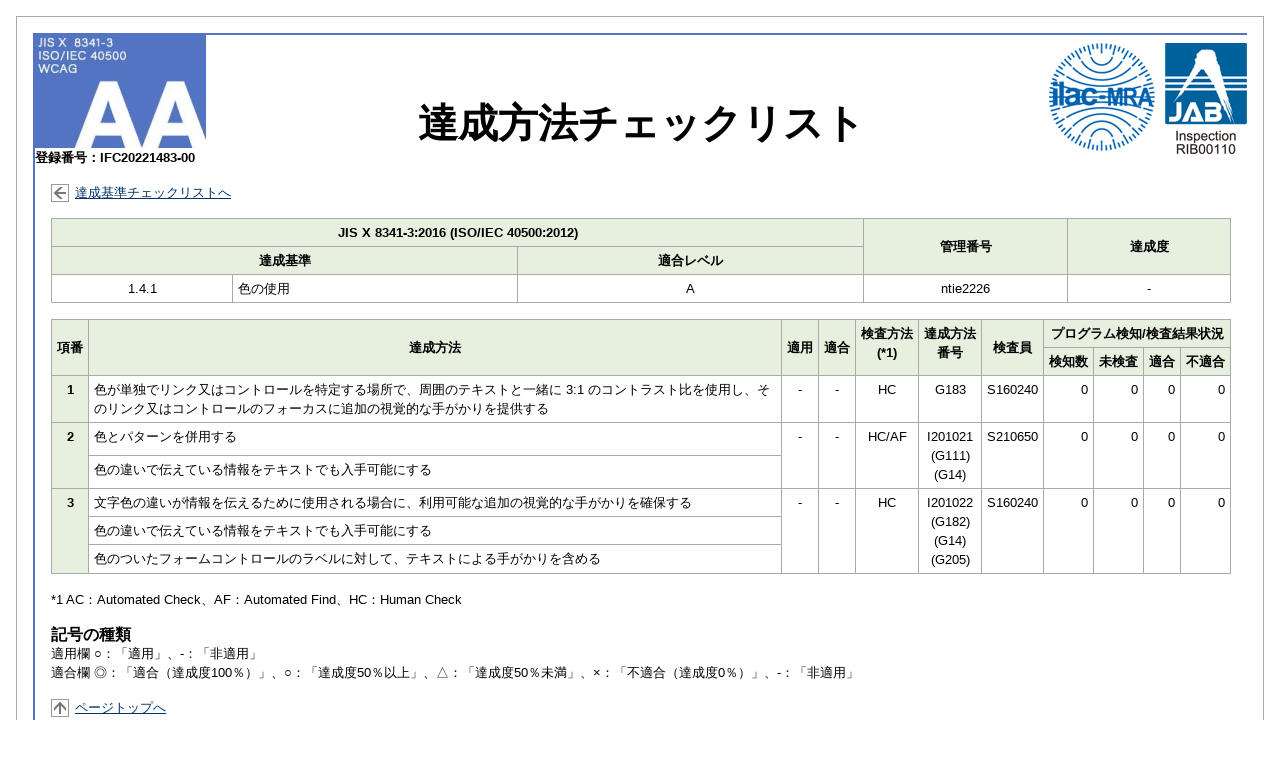

--- FILE ---
content_type: text/html; charset=none
request_url: https://www.infocreate.co.jp/jis-db/1483/26/1.4.1.html
body_size: 6860
content:
<!DOCTYPE html>
<html lang="ja">
<head>
	<meta charset="utf-8">
	<meta name="viewport" content="width=device-width, initial-scale=1">
	<title>1.4.1 é”æˆæ–¹æ³•ãƒã‚§ãƒƒã‚¯ãƒªã‚¹ãƒˆ (ntie2226) / JIS X 8341-3:2016 æ¤œæŸ»è¨¼æ˜Žæ›¸ (ç‹¬ç«‹è¡Œæ”¿æ³•äººè£½å“è©•ä¾¡æŠ€è¡“åŸºç›¤æ©Ÿæ§‹)</title>
	<link rel="icon"                       href="../images/favicon.ico">
	<link rel="stylesheet" type="text/css" href="../css/bootstrap.min.css">
	<link rel="stylesheet" type="text/css" href="../css/result.css">
	<!-- Edition ãƒ—ãƒ­ãƒ•ã‚§ãƒƒã‚·ãƒ§ãƒŠãƒ«, Version JIS X 8341-3:2016 (04), 2020-11-25 14:19:26 2022-05-27 19:25:23 -->
</head>
<body id="top" class="download">
<div class="container-full m-3 p-3">
<div class="AA">
<header class="technique">
	<div class="row">
	<div class="col-md-3 font-weight-bold">
		<a href="https://www.jab.or.jp/system/service/inspectionagency/accreditation/detail/487/" target="_blank"><img src="../images/JIS2016_AA.jpg" alt="JIS X 8341-3:2016 (ISO/IEC 40500:2012) é©åˆãƒ¬ãƒ™ãƒ«AA. æ—¥æœ¬é©åˆæ€§èªå®šå”ä¼šã‚¦ã‚§ãƒ–ã‚µã‚¤ãƒˆã‚’æ–°ã—ã„ã‚¦ã‚£ãƒ³ãƒ‰ã‚¦ã«è¡¨ç¤ºã—ã¾ã™"></a>
				<br>ç™»éŒ²ç•ªå·ï¼šIFC20221483-00
	</div>
	<div class="col-md-6 p-0 lang-0">
		<h1 class="text-center font-weight-bold">é”æˆæ–¹æ³•ãƒã‚§ãƒƒã‚¯ãƒªã‚¹ãƒˆ</h1>
	</div>
		<div class="col-md-3 mt-2 text-right"><a class="" href="https://www.jab.or.jp/" target="_blank"><img src="../images/inspection.gif" alt="æ—¥æœ¬é©åˆæ€§èªå®šå”ä¼šã®MRAè¤‡åˆã‚·ãƒ³ãƒœãƒ«ã¨JABèªå®šã‚·ãƒ³ãƒœãƒ« RIB00110. æ—¥æœ¬é©åˆæ€§èªå®šå”ä¼šã‚¦ã‚§ãƒ–ã‚µã‚¤ãƒˆã‚’æ–°ã—ã„ã‚¦ã‚£ãƒ³ãƒ‰ã‚¦ã«è¡¨ç¤ºã—ã¾ã™ã€‚"></a></div>
		</div>
	</header><main class="m-3 ">
<div class="back mb-3 pl-4"><a class="text-decoration" href="guideline.html">é”æˆåŸºæº–ãƒã‚§ãƒƒã‚¯ãƒªã‚¹ãƒˆã¸</a></div>
	<div class="table-responsive">
	<table class="table table-bordered table-sm">
		<caption>é”æˆåŸºæº–ã€é”æˆåº¦ç­‰</caption>
		<tr class="text-center"><th colspan="3" scope="colgroup">JIS X 8341-3:2016 (ISO/IEC 40500:2012)</th>
			<th rowspan="2" class="align-middle" scope="col">ç®¡ç†ç•ªå·</th>
			<th rowspan="2" class="align-middle" scope="col">é”æˆåº¦</th>
		</tr>
		<tr class="text-center"><th colspan="2" scope="colgroup">é”æˆåŸºæº–</th>
		<th scope="col">é©åˆãƒ¬ãƒ™ãƒ«</th>
		</tr>
		<tr class="text-center"><td>1.4.1</td>
		<td class="text-left">è‰²ã®ä½¿ç”¨</td>
		<td>A</td>
		<td>ntie2226</td>
		<td>-</td>
		</tr>
	</table>
	</div>
	<div class="table-responsive">
	<table class="table table-bordered table-sm technique tchecklist">
		<caption>é”æˆæ–¹æ³•ã”ã¨ã®é©ç”¨ãƒ»é©åˆçŠ¶æ³ã€é”æˆåº¦ç­‰ã‚’ç¤ºã—ãŸè¡¨</caption>
		<tr class="text-center">
		<th rowspan="2" scope="col" class="text-nowrap align-middle">é …ç•ª</th>
		<th rowspan="2" scope="col" class="text-nowrap align-middle">é”æˆæ–¹æ³•</th>
		<th rowspan="2" scope="col" class="text-nowrap align-middle">é©ç”¨</th>
		<th rowspan="2" scope="col" class="text-nowrap align-middle">é©åˆ</th>
		<th rowspan="2" scope="col" class="text-nowrap">æ¤œæŸ»æ–¹æ³•<br>(*1)</th>
		<th rowspan="2" scope="col" class="text-nowrap">é”æˆæ–¹æ³•<br>ç•ªå·</th>
		<th rowspan="2" scope="col" class="text-nowrap align-middle">æ¤œæŸ»å“¡</th>
		<th colspan="4" scope="colgroup" class="text-nowrap">ãƒ—ãƒ­ã‚°ãƒ©ãƒ æ¤œçŸ¥/æ¤œæŸ»çµæžœçŠ¶æ³</th>
		</tr>
		<tr class="text-center">
		<th scope="col" class="text-nowrap">æ¤œçŸ¥æ•°</th>
		<th scope="col" class="text-nowrap">æœªæ¤œæŸ»</th>
		<th scope="col" class="text-nowrap">é©åˆ</th>
		<th scope="col" class="text-nowrap">ä¸é©åˆ</th>
		</tr>
<tr>
	<th class="text-center" scope="row">1</th>
	<td>è‰²ãŒå˜ç‹¬ã§ãƒªãƒ³ã‚¯åˆã¯ã‚³ãƒ³ãƒˆãƒ­ãƒ¼ãƒ«ã‚’ç‰¹å®šã™ã‚‹å ´æ‰€ã§ã€å‘¨å›²ã®ãƒ†ã‚­ã‚¹ãƒˆã¨ä¸€ç·’ã« 3:1 ã®ã‚³ãƒ³ãƒˆãƒ©ã‚¹ãƒˆæ¯”ã‚’ä½¿ç”¨ã—ã€ãã®ãƒªãƒ³ã‚¯åˆã¯ã‚³ãƒ³ãƒˆãƒ­ãƒ¼ãƒ«ã®ãƒ•ã‚©ãƒ¼ã‚«ã‚¹ã«è¿½åŠ ã®è¦–è¦šçš„ãªæ‰‹ãŒã‹ã‚Šã‚’æä¾›ã™ã‚‹</td>
	<td class="text-center">-</td>
	<td class="text-center">-</td>
	<td class="text-center">HC</td>
	<td class="text-center">G183</td>
	<td class="text-center">S160240</td>
	<td class="text-right">0</td>
	<td class="text-right">0</td>
	<td class="text-right">0</td>
	<td class="text-right">0</td>
</tr>
<tr>
	<th class="text-center" rowspan="2" scope="row">2</th>
	<td>è‰²ã¨ãƒ‘ã‚¿ãƒ¼ãƒ³ã‚’ä½µç”¨ã™ã‚‹</td>
	<td class="text-center" rowspan="2">-</td>
	<td class="text-center" rowspan="2">-</td>
	<td class="text-center" rowspan="2">HC/AF</td>
	<td class="text-center" rowspan="2">I201021<br>(G111)<br />
(G14)</td>
	<td class="text-center" rowspan="2">S210650</td>
	<td class="text-right" rowspan="2">0</td>
	<td class="text-right" rowspan="2">0</td>
	<td class="text-right" rowspan="2">0</td>
	<td class="text-right" rowspan="2">0</td>
</tr>
						<tr><td>è‰²ã®é•ã„ã§ä¼ãˆã¦ã„ã‚‹æƒ…å ±ã‚’ãƒ†ã‚­ã‚¹ãƒˆã§ã‚‚å…¥æ‰‹å¯èƒ½ã«ã™ã‚‹</td></tr>	<tr>
	<th class="text-center" rowspan="3" scope="row">3</th>
	<td>æ–‡å­—è‰²ã®é•ã„ãŒæƒ…å ±ã‚’ä¼ãˆã‚‹ãŸã‚ã«ä½¿ç”¨ã•ã‚Œã‚‹å ´åˆã«ã€åˆ©ç”¨å¯èƒ½ãªè¿½åŠ ã®è¦–è¦šçš„ãªæ‰‹ãŒã‹ã‚Šã‚’ç¢ºä¿ã™ã‚‹</td>
	<td class="text-center" rowspan="3">-</td>
	<td class="text-center" rowspan="3">-</td>
	<td class="text-center" rowspan="3">HC</td>
	<td class="text-center" rowspan="3">I201022<br>(G182)<br />
(G14)<br />
(G205)</td>
	<td class="text-center" rowspan="3">S160240</td>
	<td class="text-right" rowspan="3">0</td>
	<td class="text-right" rowspan="3">0</td>
	<td class="text-right" rowspan="3">0</td>
	<td class="text-right" rowspan="3">0</td>
</tr>
						<tr><td>è‰²ã®é•ã„ã§ä¼ãˆã¦ã„ã‚‹æƒ…å ±ã‚’ãƒ†ã‚­ã‚¹ãƒˆã§ã‚‚å…¥æ‰‹å¯èƒ½ã«ã™ã‚‹</td></tr>			<tr><td>è‰²ã®ã¤ã„ãŸãƒ•ã‚©ãƒ¼ãƒ ã‚³ãƒ³ãƒˆãƒ­ãƒ¼ãƒ«ã®ãƒ©ãƒ™ãƒ«ã«å¯¾ã—ã¦ã€ãƒ†ã‚­ã‚¹ãƒˆã«ã‚ˆã‚‹æ‰‹ãŒã‹ã‚Šã‚’å«ã‚ã‚‹</td></tr>	</table>
</div>
<p>*1 ACï¼š<span lang="en">Automated Check</span>ã€AFï¼š<span lang="en">Automated Find</span>ã€HCï¼š<span lang="en">Human Check</span></p>
	<h3 class="font-weight-bold mt-3 mb-0">è¨˜å·ã®ç¨®é¡ž</h3>
	<p>é©ç”¨æ¬„ â—‹ï¼šã€Œé©ç”¨ã€ã€-ï¼šã€Œéžé©ç”¨ã€<br>é©åˆæ¬„ â—Žï¼šã€Œé©åˆï¼ˆé”æˆåº¦100ï¼…ï¼‰ã€ã€â—‹ï¼šã€Œé”æˆåº¦50ï¼…ä»¥ä¸Šã€ã€â–³ï¼šã€Œé”æˆåº¦50ï¼…æœªæº€ã€ã€Ã—ï¼šã€Œä¸é©åˆï¼ˆé”æˆåº¦0ï¼…ï¼‰ã€ã€-ï¼šã€Œéžé©ç”¨ã€</p>
	<div class="top mb-2 pl-4"><a class="text-decoration" href="#top">ãƒšãƒ¼ã‚¸ãƒˆãƒƒãƒ—ã¸</a></div>
	<div class="back mb-3 pl-4"><a class="text-decoration" href="guideline.html">é”æˆåŸºæº–ãƒã‚§ãƒƒã‚¯ãƒªã‚¹ãƒˆã¸</a></div>
</main>
<footer>
	<div class="text-center mt-3 pt-3">
		&gt;&nbsp;<a href="../sitemap.html">ã‚µã‚¤ãƒˆãƒžãƒƒãƒ—</a>
		&nbsp;&gt;&nbsp;<a href="https://www2.infocreate.co.jp/inquiry/jis-db/inquiry.php?1483" target="_blank">ã‚¦ã‚§ãƒ–ã‚¢ã‚¯ã‚»ã‚·ãƒ“ãƒªãƒ†ã‚£ã«é–¢ã™ã‚‹ã”æ„è¦‹<img alt="æ–°ã—ã„ã‚¦ã‚£ãƒ³ãƒ‰ã‚¦ã§é–‹ãã¾ã™" src="../images/new.gif" class="newwin"></a>			</div>
	<div class="text-uppercase text-center mt-3 copyright" lang="en">Copyright &copy; 2019 InfoCreate Co., Ltd. All rights Reserved.</div>
</footer>
</div>
</div>
</body>
</html>

--- FILE ---
content_type: text/css
request_url: https://www.infocreate.co.jp/jis-db/1483/css/result.css
body_size: 3950
content:
@charset "UTF-8";
body {
	font-family: "メイリオ",Meiryo,"ＭＳ Ｐゴシック","MS PGothic","ヒラギノ角ゴ Pro W3","Hiragino Kaku Gothic Pro",Osaka,Arial,Helvetica,sans-serif;
	font-size: 80%;
	color: black;
}
a {
	color: #036;
	text-decoration: underline;
}
a img.newwin { margin: -0.2rem 0.2rem 0; }
/* header */
#top div.container, div.container-full { border: 1px solid #aaa; }
div.container div.A, div.container-full div.A {
	border-top: 2px solid #3d5fb6;
	border-left: 2px solid #3d5fb6;
}
div.container div.AA, div.container-full div.AA {
	border-top: 2px solid #5374C3;
	border-left: 2px solid #5374C3;
}
div.container div.AAA, div.container-full div.AAA {
	border-top: 2px solid #5B7996;
	border-left: 2px solid #5B7996;
}
/* h1-3 */
h1.letter-spacing { letter-spacing: 0.5em; }
h1.fs-400 { font-size: 400%; }
h1.fs-350 { font-size: 350%; }
h2.boder { border-top: 2px solid #E7EFDE; }
h3 { font-size: 125%; }
/* footer */
footer { background-image: linear-gradient(to bottom, #ddd 0%, #fff 75%); }
footer div.copyright { font-size: 120%; }
/* main */
.display div.top { background: url(/libraplus/assets/result/images/btn_top.gif) no-repeat center left; }
.display div.back { background: url(/libraplus/assets/result/images/btn_back.gif) no-repeat center left; }
.download div.top { background: url(../images/btn_top.gif) no-repeat center left; }
.download div.back { background: url(../images/btn_back.gif) no-repeat center left; }
/* table */
table th, table td {
	padding: 5px;
	color: black;
}
table.table-bordered td,
table.table-bordered th {
	border: 1px solid #aaa;
}
table.table-bordered th { background: #E7EFDE;}
table.overview th {
	width: 20%;
    vertical-align: top;
}
table.overview td {
	width: 30%;
    vertical-align: top;
}
caption { display: none; }
/* Certificate of conformity */
.display td.cover {
	background: #bbd1ed url(/libraplus/assets/result/images/cover.gif) no-repeat 10px 840px;
	width: 200px;
}
.display td.JIS2016 {
	background: url(/libraplus/assets/result/images/JIS2016.gif) no-repeat 10px 250px;
	width: 208px;
}
.download td.cover {
	background: #bbd1ed url(../images/cover.gif) no-repeat 10px 840px;
	width: 200px;
}
.download td.JIS2016 {
	background: url(../images/JIS2016.gif) no-repeat 10px 250px;
	width: 208px;
}
#coc h1 {
	font-size: 400%;
	color: #003893;
	text-align: center;
	font-weight: bold;
	margin-top: 8rem;
}
#coc div.lang-0 h1 {
	font-size: 420%;
	letter-spacing: 0.6em;
	text-indent: 0.9em;
}
#coc div.lang-1 h1 { font-size: 380%; }
#coc h2 {
	font-size: 250%;
	border-bottom: 3px solid #003893;
	text-align: center;
	margin: 5px;
}
#coc div.lang-0 table.coc th { width: 30%; }
#coc div.lang-1 table.coc th { width: 35%; }
table.coc th, table.coc td {
    border-bottom: 1px solid #aaa;
    vertical-align: top;
}
.fs-90 { font-size: 90%; }
.fs-80 { font-size: 80%; }
.w-5 { width: 5%; }
.w-10 { width: 10%; }
/* Inspection certificate */
header.inspect h1,header.guideline h1,header.technique h1 ,header.sitemap h1 {
	padding-top: 4rem;
}
header.inspect div.lang-0 h1 {
	font-size: 400%;
	letter-spacing: 0.6em;
}
header.inspect div.lang-1 h1 {
	font-size: 350%;
}
div.comment {
	font-size: 140%;
	width: 70%;
	border-top: 2px solid #E7EFDE;
}
table.summary tr:nth-child(2n+1) { background: #FFFFCC; }
table.summary th,
table.guideline th {
    vertical-align: middle;
    text-align: center;
}
.break-all{ word-break: break-all; }
/* guideline check list */
.to-technique { width: 8%; }
.display th.to-technique a {
	display: block;
	background: url(/libraplus/assets/result/images/btn_to_technique.gif) no-repeat center right;
}
.download th.to-technique a {
	display: block;
	background: url(../images/btn_to_technique.gif) no-repeat center right;
}
/* technique check list */
table.technique tr td:nth-of-type(2) { white-space: nowrap;}
table.technique tr td:nth-of-type(3) { white-space: nowrap;}